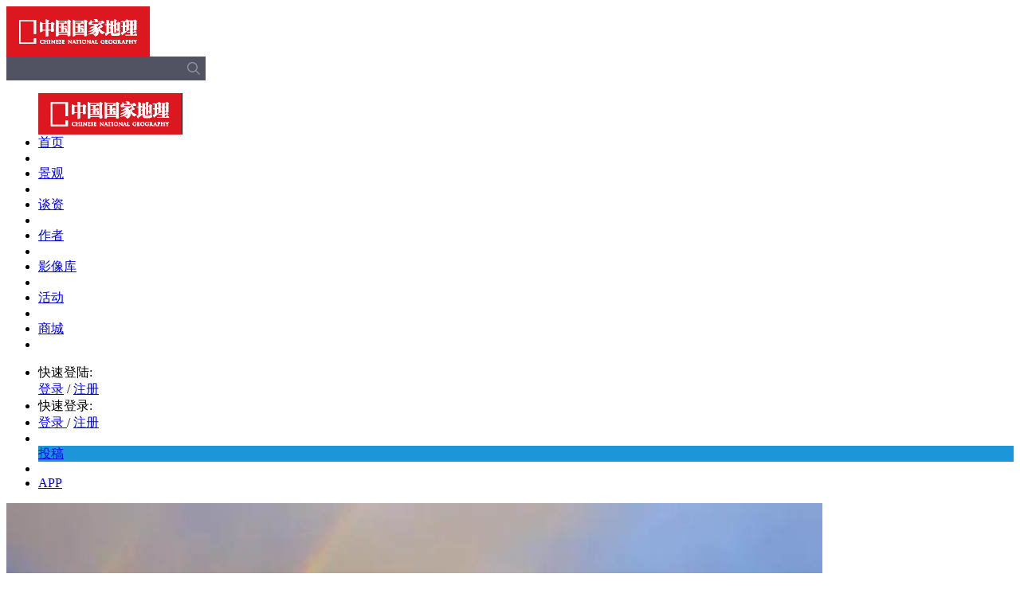

--- FILE ---
content_type: text/html; charset=utf-8
request_url: http://www.dili365.com/article/p54ed447403f7b34.htm
body_size: 9189
content:
<!DOCTYPE html PUBLIC "-//W3C//DTD XHTML 1.0 Transitional//EN" "http://www.w3.org/TR/xhtml1/DTD/xhtml1-transitional.dtd">
<!-- <html style ="-webkit-filter: grayscale(100%);filter:grayscale(100%);"> -->
<html>
<head>
    <meta http-equiv="Content-Type" content="text/html; charset=utf-8">
    <meta name="viewport" content="width=1024" />
    <meta content="follow,index" name="robots" />
    <meta content="IE=edge,chrome=1" http-equiv="X-UA-Compatible" />
    <title>乌拉盖草原：狼图腾的拍摄地|文章|中国国家地理网</title>
    <meta name="keywords" content="乌拉盖草原" />
    <meta name="description" content="乌拉盖草原是世界上保存最完好的天然草原，境内有原始草原、湖泊、湿地、白桦林、芍药沟、黄花沟等独特的草原风光自然景观和布林庙、农乃庙、成吉思汗边墙、固腊卜赛汗国际敖包等历史文化遗迹，还有独特的乌珠穆沁部落蒙古族民俗风情文化。" />
    <meta name="baidu_union_verify" content="0714db350d528fb8125e5e50be1df723" />
    <script>
        var _JS_ = 'http://www.dili365.com/public/js',  _CSS_ = 'http://www.dili365.com/public/css';
    </script>
    <link rel="stylesheet" type="text/css" href="http://www.dili365.com/public/css/base.min.css?v=2016090311" /><link rel="stylesheet" type="text/css" href="http://www.dili365.com/public/css/common.min.css?v=2016090311" /><link rel="stylesheet" type="text/css" href="http://www.dili365.com/public/css/page.min.css?v=2016090311" /><link rel="stylesheet" type="text/css" href="http://www.dili365.com/public/js/shadowbox/shadowbox.css" />
    <script type="text/javascript" src="http://www.dili365.com/public/js/jquery.1.7.2.min.js"></script><script type="text/javascript" src="http://www.dili365.com/public/js/shadowbox/shadowbox.js"></script><script type="text/javascript" src="http://www.dili365.com/public/js/ui1.min.js?v=2016090311"></script><script type="text/javascript" src="http://www.dili365.com/public/js/jquery.all.min.js"></script><script type="text/javascript" src="http://www.dili365.com/public/js/ui2.js"></script><script type="text/javascript" src="http://www.dili365.com/public/js/global.min.js?v=2016090311"></script>

        <link href="http://www.dili365.com/public/css/1280.css?v3" rel="stylesheet" media="screen and (max-width:1285px)" />

    <!--<script type="text/javascript" src="https://getfirebug.com/firebug-lite.js"></script>-->
    <!--[if lte IE 8]>
    <script src="http://www.dili365.com/public/js/html5.js"></script>
    <link href="http://www.dili365.com/public/css/IE.css" rel="stylesheet">
    <![endif]-->
    <script type="text/javascript">
    $(document).ready(function(){
        Shadowbox.init({overlayOpacity:0.9});
    });
    </script>

    <!-- *baidu ads -->
    <script src="https://dup.baidustatic.com/js/ds.js"></script>
    <!-- #baidu ads -->

    <!-- <style>
        html {
        -webkit-filter: grayscale(100%);
        -moz-filter: grayscale(100%);
        -ms-filter: grayscale(100%);
        -o-filter: grayscale(100%);
        filter:progid:DXImageTransform.Microsoft.BasicImage(grayscale=1);
        _filter:none;
        }
    </style> -->
</head>
<body>
<!-- 头部 -->
<header class="header">
    <style type="text/css">
        .search{
            position:relative;
            width:250px;
            height:30px;
            display:flex;
            align-items: center;
            justify-content: center;
            background-color:#525362;
        }
        .search img{
            position: absolute;
            right: 7px;
            top: 50%;
            margin-top: -8px;
            width: 16px;
            height: 16px;
            opacity: 0.4;
        }
        .search input{
            box-sizing: border-box;
            background-color: rgba(0,0,0,0);
            color: #ffffff;
            height: 100%;
            width:100%;
            padding-left: 10px;
            padding-right: 30px;
            border: none;
        }
        .search a{
            width: 39px;
            height: 30px;
            line-height: 30px;
            color: #fff;
        }
    </style>
    <script type="text/javascript">
        $(function(){
            // $('.part-one .search input').keydown(function(event){
            //     console.log(event.keyCode);
            //     if($('.part-one .search input').val()){
            //         $('.part-one .search a').attr('href','https://zhannei.baidu.com/cse/search?s=18291016424463923645&entry=1&q='+$('.part-one .search input').val());
            //         if(event.keyCode == 13)$('.part-one .search a')[0].click();
            //     }
            // })
            // $('.part-one .search input').change(function(){
            //     if($('.part-one .search input').val()){
            //         $('.part-one .search a').attr('href','https://zhannei.baidu.com/cse/search?s=18291016424463923645&entry=1&q='+$('.part-one .search input').val());
            //     }
            // })
            $('.part-one .search input').keydown(function(event){
                console.log(event.keyCode);
                if($('.part-one .search input').val()){
                    if(event.keyCode == 13){
                        //var inputValue = $('.part-one .search input[name=q]').val();
                        //var newValue = inputValue + " 中国国家地理网";
                        //$('.part-one .search input[name=q]').val(newValue);
                        document.getElementById('search_box').submit();
                    }
                }
            })
            $('.part-one .search img').click(function(){
                if($('.part-one .search input').val()){
                    //event.preventDefault();
                    //var inputValue = $('.part-one .search input[name=q]').val();
                    //var newValue = inputValue + " 中国国家地理网";
                    //$('.part-one .search input[name=q]').val(newValue);
                    document.getElementById('search_box').submit();
                }
            })
        })
    </script>
    <div class="part-one">
        <div class="wpr">
            <div class="logo"><img src="http://img0.dili360.com/pic/2025/12/01/logo-top.png"></div>
            <form class="search" target="_blank" action="https://zhannei.baidu.com/cse/site" id="search_box">
                <input type="text" name="q">
                <input type="submit" value="搜索" style="opacity: 0;height:0px;width:0px;padding:0;">
                <input type="hidden" name="cc" value="www.dili360.com" style="opacity: 0;height:0px;width:0px;padding:0;">
                <img src="http://img0.dili360.com/pic/2025/12/01/search_btn.png"/>
            </form>


            <!-- <div class="search">
                <input />
                <a target="_blank" href="">
                    <img src="http://www.dili360.com/public/images/search_btn.png"/>
                </a> -->
            <!-- baidu search -->
           <!--  <script type="text/javascript">(function(){document.write(unescape('%3Cdiv id="bdcs"%3E%3C/div%3E'));var bdcs = document.createElement('script');bdcs.type = 'text/javascript';bdcs.async = true;bdcs.src = 'http://znsv.baidu.com/customer_search/api/js?sid=18291016424463923645' + '&plate_url=' + encodeURIComponent(window.location.href) + '&t=' + Math.ceil(new Date()/3600000);var s = document.getElementsByTagName('script')[0];s.parentNode.insertBefore(bdcs, s);})();</script> -->
            <!-- baidu search -->

            <!-- </div> -->
            <!--
            <div class="search">
                <form>
                    <input class="input-search" type="text" id="bdcsMain" />
                    <input class="input-submit icon icon-search-btn" type="submit" value="" />
                </form>
            </div>
             -->
        </div>
    </div>
    <div class="part-two">
        <div class="wpr">

            <ul class="menu">
                <div class="logo fl hidden"><img src="http://img0.dili360.com/pic/2025/12/01/logo.jpg"></div>
                <li class="one item active"><a href="/">首页</a></li>
                <!--<li class="sep"></li>

                <li class="night item" >
                    <a href="/gallery/">画廊</a>
                </li>
                -->

                <li class="sep"></li>

                <li class="three item">
                    <a href="/travel/sight/">景观</a>
                </li>

                <li class="sep"></li>

                <li class="two item">
                    <a href="/topic/">谈资</a>
                </li>

                <li class="sep"></li>

                <li class="five item">
                    <!--<a href="/author/">作者</a>-->
                    <a href="/author/auth/cng.htm">作者</a>
                </li>
<!--
                <li class="sep"></li>
                <li class="night item ">
                    <a href="http://tg.dili360.com/djt/" target="_blank"><span class="f14">大讲堂</span></a>
                </li>
            -->

                <li class="sep"></li>
                <li class="eleven item ">
                    <a href="https://v.dili360.com" target="_blank"><span class="f14">影像库<span></a>
                </li>
               <!-- <li class="night item icon icon-gallery">
                    <a href="/gallery/"></a>
                </li>

                <li class="sep"></li>-->

                <!--<li class="eleven item icon icon-bbs">
                    <a href="http://bbs.dili360.com" target="_blank"><span class="f14">论坛</span></a>
                </li>-->


                <li class="sep"></li>

                <li class="ten item icon icon-activity-star">
                    <a href="https://m.dili365.com/wx/activity/??#/" target="_blank"><span class="f14">活动</span></a>
                </li>
                <li class="sep"></li>
                <li class="seven item icon icon-cart">
                    <a href="http://store.dili360.com" target="_blank"><span class="f14">商城</span></a>
                </li>
                <li class="sep"></li>
            </ul>

            <ul class="tools fr">
                <li class="icon icon-people">
                    <div class="pop-login">
                        <div class="pop-quick-login"><span>快速登陆:&nbsp;</span>
                            <a href="javascript:;" onclick="sinalogin();"><span class="icon icon-sina-login"></span></a>
                            <a href="javascript:;" onclick="qqlogin();"><span class="icon icon-tencent-login"></span></a>
                            <a href="javascript:;" onclick="wxlogin();"><span class="icon icon-wechat-login"></span></a>
                        </div>
                        <div class="c"></div>
                        <span><a href="javascript:;" onclick="checkLogin();">登录</a></span> /<span>  <a href="javascript:;" onclick="reg();"> 注册 </a> </span></div>
                </li>
                <div class="before-login fr">
                    <li class="quick-login">
                        <span>快速登录:&nbsp;</span>
                        <a href="javascript:;" onclick="sinalogin();"><span class="icon icon-sina-login"></span></a>
                        <a href="javascript:;" onclick="qqlogin();"><span class="icon icon-tencent-login"></span></a>
                        <a href="javascript:;" onclick="wxlogin();"><span class="icon icon-wechat-login"></span></a>
                    </li>

                    <li class="login-group one">
                        <span class="active"><a href="javascript:;" onclick="checkLogin();"> 登录 </a></span>/<span>
                        <a href="javascript:;" onclick="reg();"> 注册 </a>
                    </span>
                    </li>
                </div>
                <div class="user-login-info"></div>
                <li class="sep"></li>
                <li class="eight item" style="color: #fff; background-color: #1D95D9 !important;line-height: 20px !important;">
                    <a href="/contribute/index.htm">
                        <span class="f14" style="">投稿</span>
                    </a>
                </li>
                <li class="sep"></li>

                <li class="app one"><a href="http://download.dili360.com/" target="_blank">APP</a></li>

                <li style="display: none" class="sep bar-hidden hidden"></li>
                <!--<li style="display: none" id="bar-search-btn" class="icon icon-search one bar-hidden hidden"></li>-->
            </ul>
        </div>
    </div>
</header>
<script>
var uid = 0, username = "";
$(document).ready(function(){
        var user_info =  $('.user-login-info')
        user_info.mouseover(function(){
            $('#extra-box').fadeIn(100)
        })

        user_info.mouseleave(function(){
            $('#extra-box').fadeOut(100)
        })
})


</script>

<script>
    $(function(){
        $('.menu').find('.item').eq(0).removeClass('active')
        $('.menu').find('.item').eq(2).addClass('active')
        response_refresh();
    })
</script>
<div class="c"></div>
<div class="wpr wall mb30 pt1 common-article-page big" id="page_article">
    <div class="article-slider">
        <div id="slider-one" class="slider">
        <div class="item" data-text="乌拉盖草原" data-author="摄影/网际飞侠" data-url="http://img0.dili360.com/ga/M02/35/93/wKgBzFTtRIeAHpNTAAFcvjFYvcY078.tub.jpg@!rw14">
                <div class="img"><img src="http://img0.dili360.com/ga/M02/35/93/wKgBzFTtRIeAHpNTAAFcvjFYvcY078.tub.jpg@!rw14"></div>
            </div><div class="item" data-text="乌拉盖草原" data-author="摄影/网际飞侠" data-url="http://img0.dili360.com/ga/M00/35/8C/wKgBy1TtRIaAMh-8AAD9f4dqRoM824.tub.jpg@!rw14">
                <div class="img"><img src="http://img0.dili360.com/ga/M00/35/8C/wKgBy1TtRIaAMh-8AAD9f4dqRoM824.tub.jpg@!rw14"></div>
            </div><div class="item" data-text="乌拉盖草原" data-author="摄影/网际飞侠" data-url="http://img0.dili360.com/ga/M01/35/8C/wKgBy1TtRIeALGMyAAFKhq68G4I222.tub.jpg@!rw14">
                <div class="img"><img src="http://img0.dili360.com/ga/M01/35/8C/wKgBy1TtRIeALGMyAAFKhq68G4I222.tub.jpg@!rw14"></div>
            </div><div class="item" data-text="乌拉盖草原" data-author="摄影/网际飞侠" data-url="http://img0.dili360.com/ga/M02/35/8C/wKgBy1TtRIeAWdOAAAEdUZ8yIQw847.tub.jpg@!rw14">
                <div class="img"><img src="http://img0.dili360.com/ga/M02/35/8C/wKgBy1TtRIeAWdOAAAEdUZ8yIQw847.tub.jpg@!rw14"></div>
            </div><div class="item" data-text="乌拉盖草原" data-author="摄影/网际飞侠" data-url="http://img0.dili360.com/ga/M00/35/8C/wKgBy1TtRIeANMT9AAGQKv2hU74364.tub.jpg@!rw14">
                <div class="img"><img src="http://img0.dili360.com/ga/M00/35/8C/wKgBy1TtRIeANMT9AAGQKv2hU74364.tub.jpg@!rw14"></div>
            </div><div class="item" data-text="乌拉盖草原" data-author="摄影/网际飞侠" data-url="http://img0.dili360.com/ga/M00/35/93/wKgBzFTtRIeAbJcfAAE4RM5z-p8890.tub.jpg@!rw14">
                <div class="img"><img src="http://img0.dili360.com/ga/M00/35/93/wKgBzFTtRIeAbJcfAAE4RM5z-p8890.tub.jpg@!rw14"></div>
            </div><div class="item" data-text="乌拉盖草原" data-author="摄影/网际飞侠" data-url="http://img0.dili360.com/ga/M02/35/8C/wKgBy1TtRIiAN0VlAAC91Ef3d_s057.tub.jpg@!rw14">
                <div class="img"><img src="http://img0.dili360.com/ga/M02/35/8C/wKgBy1TtRIiAN0VlAAC91Ef3d_s057.tub.jpg@!rw14"></div>
            </div><div class="item" data-text="乌拉盖草原" data-author="摄影/网际飞侠" data-url="http://img0.dili360.com/ga/M00/35/93/wKgBzFTtRIqAGfXsAADLrHCJYUM743.tub.jpg@!rw14">
                <div class="img"><img src="http://img0.dili360.com/ga/M00/35/93/wKgBzFTtRIqAGfXsAADLrHCJYUM743.tub.jpg@!rw14"></div>
            </div><div class="item" data-text="乌拉盖草原" data-author="摄影/网际飞侠" data-url="http://img0.dili360.com/ga/M02/35/8C/wKgBy1TtRIqAB0ulAAFd2BC0d6E968.tub.jpg@!rw14">
                <div class="img"><img src="http://img0.dili360.com/ga/M02/35/8C/wKgBy1TtRIqAB0ulAAFd2BC0d6E968.tub.jpg@!rw14"></div>
            </div>        </div>
        <div class="slider-one info">
           <!-- <a class="icon icon-slide-show" href="http://img0.dili360.com/ga/M02/35/93/wKgBzFTtRIeAHpNTAAFcvjFYvcY078.tub.jpg@!rw14" title="乌拉盖草原" rel="shadowbox"></a>-->
            <div class="page-num">
                <div class="part-one">01</div>
                <div class="part-two">9</div>
            </div>
            <div class="desc">乌拉盖草原</div>
            <div class="name">摄影/ <a href="">网际飞侠</a></div>
        </div>
        <div class="forslider-one">
            <div class="next icon icon-home-right"></div>
            <div class="previous icon icon-home-left"></div>
        </div>
        <div class="mask"></div>
        <div class="c"></div>
    </div>
    <div class="line"></div>
    <div class="article-left mb30">
        <h3 class="fr mt30">分享</h3>
<div class="icon icon-small-share fr mt33"></div>
<div class="c"></div>

<!-- JiaThis Button BEGIN -->
<div class="jiathis_share_slide jiathis_share_24x24" id="jiathis_share_slide">
    <div class="jiathis_share_slide_top" id="jiathis_share_title"></div>
    <div class="jiathis_share_slide_inner">
        <div class="jiathis_style_24x24">
            <a class="jiathis_button_qzone"></a>
            <a class="jiathis_button_tsina"></a>
            <a class="jiathis_button_tqq"></a>
            <a class="jiathis_button_weixin"></a>
            <a class="jiathis_button_renren"></a>
            <a href="http://www.jiathis.com/share" class="jiathis jiathis_txt jtico jtico_jiathis" target="_blank"></a>
            <script type="text/javascript">
                var jiathis_config = {
                    slide:{
                        divid:'jiathis_main',//设定分享按钮的位置在哪个DIV的边缘，一般是主体内容的外层DIV框架ID,
                        pos:'left'
                    }
                };
            </script>
            <script type="text/javascript" src="http://v3.jiathis.com/code/jia.js?uid=1400814545319187" charset="utf-8" async="async"></script>
            <script type="text/javascript" src="http://v3.jiathis.com/code/jiathis_slide.js" charset="utf-8" async="async"></script>
        </div></div></div>
<!-- JiaThis Button END -->
<style>
    .jiathis_default_pos,.jiathis_share_slide{
        position: relative !important;
        background: none !important;
        border:none !important;
        float: right;
    }
    .jiathis_share_24x24 .jiathis_share_slide_top{display: none;}
</style>
        <!--
<div class="icon icon-sina-login mt30 fr mr10"></div>
<div class="c"></div>
<div class="icon icon-tencent-twitter mt10 fr mr10"></div>
<div class="c"></div>
<div class="icon icon-QR-code mt10 fr mr10" target = "#QR-code" title="点击查看本页二维码 &#013;快速分享到微信朋友圈"></div>
<div id="QR-code" class="hidden" title="扫一扫二维码 &#013;快速分享到微信朋友圈"></div>
<script>
    $(function(){
        $('#QR-code').qrcode({width:90,height:90,text:document.URL});
    })
</script>
<div class="c"></div>
<div class="more fr mt10">更多>></div>
        -->
        <div class="c"></div>
    </div>
    <div class="article-body">
        <article>
            <h1>乌拉盖草原：狼图腾的拍摄地<br><span></span></h1>
        <p class="tips">发布时间：2015年02月25日  文章出自：用户投稿   作者：
        <a href="/author/22020.htm" class="link blue">网际飞侠</a>&nbsp;        </p>

        <p class="tips">标签：
        <a href="/travel/locality/3299.htm" class="link red">锡林郭勒盟</a>&nbsp;&nbsp;&nbsp;<a href="/travel/sight/20219.htm" class="link red">草原</a>&nbsp;&nbsp;&nbsp;<a href="/photo/column/6534.htm" class="link red">风光主题</a>&nbsp;&nbsp;&nbsp;<a href="/bbs/column/20369.htm" class="link red">风景物语</a>&nbsp;&nbsp;&nbsp;        </p>

        <span class="line mt10 mb30"></span>

        <section>
            <p>乌拉盖草原是世界上保存最完好的天然草原，境内有原始草原、湖泊、湿地、白桦林、芍药沟、黄花沟等独特的草原风光自然景观和布林庙、农乃庙、成吉思汗边墙、固腊卜赛汗国际敖包等历史文化遗迹，还有独特的乌珠穆沁部落蒙古族民俗风情文化。狼图腾的故事的发生地和拍摄地，就在美丽的乌拉盖大草原。中国国家地理微信认证作者网际飞侠曾单车前往草原深处，拍摄了和记录了那里的美丽与梦幻...</p><div class="imgbox"><div class="img"><img big="0" id="96564" src="http://img0.dili360.com/ga/M02/35/93/wKgBzFTtRIeAHpNTAAFcvjFYvcY078.tub.jpg@!rw7"></div></div><div class="imgbox"><div class="img"><img big="0" id="96556" src="http://img0.dili360.com/ga/M01/35/93/wKgBzFTtRIaAOjsvAACwvQgj8zE177.tub.jpg@!rw7"></div></div><div class="imgbox"><div class="img"><img big="0" id="96559" src="http://img0.dili360.com/ga/M00/35/8C/wKgBy1TtRIaAMh-8AAD9f4dqRoM824.tub.jpg@!rw7"></div></div><div class="imgbox"><div class="img"><img big="0" id="96557" src="http://img0.dili360.com/ga/M02/35/8C/wKgBy1TtRIaATSw7AACIe7O0ZfU187.tub.jpg@!rw7"></div></div><div class="imgbox"><div class="img"><img big="0" id="96560" src="http://img0.dili360.com/ga/M00/35/93/wKgBzFTtRIaAV13eAAFQGHhWup4186.tub.jpg@!rw7"></div></div><div class="imgbox"><div class="img"><img big="0" id="96558" src="http://img0.dili360.com/ga/M02/35/93/wKgBzFTtRIaAegxYAAGNWa58jbQ946.tub.jpg@!rw7"></div></div><div class="imgbox"><div class="img"><img big="0" id="96561" src="http://img0.dili360.com/ga/M01/35/8C/wKgBy1TtRIeALGMyAAFKhq68G4I222.tub.jpg@!rw7"></div></div><div class="imgbox"><div class="img"><img big="0" id="96562" src="http://img0.dili360.com/ga/M01/35/93/wKgBzFTtRIaAGkeaAADAgUGdzpo626.tub.jpg@!rw7"></div></div><div class="imgbox"><div class="img"><img big="0" id="96563" src="http://img0.dili360.com/ga/M02/35/8C/wKgBy1TtRIeAWdOAAAEdUZ8yIQw847.tub.jpg@!rw7"></div></div><div class="imgbox"><div class="img"><img big="0" id="96565" src="http://img0.dili360.com/ga/M00/35/8C/wKgBy1TtRIeANMT9AAGQKv2hU74364.tub.jpg@!rw7"></div></div><div class="imgbox"><div class="img"><img big="0" id="96573" src="http://img0.dili360.com/ga/M01/35/8C/wKgBy1TtRImAUav0AAG9nS1Uc8U637.tub.jpg@!rw7"></div></div><div class="imgbox"><div class="img"><img big="0" id="96566" src="http://img0.dili360.com/ga/M00/35/93/wKgBzFTtRIeAbJcfAAE4RM5z-p8890.tub.jpg@!rw7"></div></div><div class="imgbox"><div class="img"><img big="0" id="96567" src="http://img0.dili360.com/ga/M01/35/8C/wKgBy1TtRIeADJvNAAE6wwEZCjY382.tub.jpg@!rw7"></div></div><div class="imgbox"><div class="img"><img big="0" id="96568" src="http://img0.dili360.com/ga/M01/35/93/wKgBzFTtRIeATda0AAGJq0K1oM4878.tub.jpg@!rw7"></div></div><div class="imgbox"><div class="img"><img big="0" id="96572" src="http://img0.dili360.com/ga/M00/35/93/wKgBzFTtRImAChdbAAGCLd7UUTY302.tub.jpg@!rw7"></div></div><div class="imgbox"><div class="img"><img big="0" id="96569" src="http://img0.dili360.com/ga/M02/35/8C/wKgBy1TtRIiAN0VlAAC91Ef3d_s057.tub.jpg@!rw7"></div></div><div class="imgbox"><div class="img"><img big="0" id="96579" src="http://img0.dili360.com/ga/M01/35/8C/wKgBy1TtRIuAN4kyAAFc8mKKl6c783.tub.jpg@!rw7"></div></div><div class="imgbox"><div class="img"><img big="0" id="96578" src="http://img0.dili360.com/ga/M00/35/93/wKgBzFTtRIqAGfXsAADLrHCJYUM743.tub.jpg@!rw7"></div></div><div class="imgbox"><div class="img"><img big="0" id="96570" src="http://img0.dili360.com/ga/M02/35/93/wKgBzFTtRIiAJOXUAAFak02yBdQ347.tub.jpg@!rw7"></div></div><div class="imgbox"><div class="img"><img big="0" id="96575" src="http://img0.dili360.com/ga/M02/35/8C/wKgBy1TtRIqAB0ulAAFd2BC0d6E968.tub.jpg@!rw7"></div></div><div class="imgbox"><div class="img"><img big="0" id="96571" src="http://img0.dili360.com/ga/M00/35/8C/wKgBy1TtRImAcnVVAAFf4L4VNTs259.tub.jpg@!rw7"></div></div><div class="imgbox"><div class="img"><img big="0" id="96577" src="http://img0.dili360.com/ga/M00/35/8C/wKgBy1TtRIqAO06zAAENqlJj5Dw236.tub.jpg@!rw7"></div></div><div class="imgbox"><div class="img"><img big="0" id="96574" src="http://img0.dili360.com/ga/M01/35/93/wKgBzFTtRImAO3UjAADkJb4Z2T4583.tub.jpg@!rw7"></div></div><div class="imgbox"><div class="img"><img big="0" id="96576" src="http://img0.dili360.com/ga/M02/35/93/wKgBzFTtRIqALYpBAAEwm3dFMbw696.tub.jpg@!rw7"></div></div>        </section>

		
				
		<p style="text-align:center;">把我的作品拿出来给大家点评，<a href="/contribute/6513/2" style="color:red;" target="_blank">请点这里投稿</a></p>
        <span class="line dot mb20"></span>

        <!-- 广告位：所有正文页文末通栏广告（尺寸：680*90） -->
        <script type="text/javascript">
        (function() {
            var s = "_" + Math.random().toString(36).slice(2);
            document.write('<div id="' + s + '"></div>');
            (window.slotbydup=window.slotbydup || []).push({
                id: '937001',
                container: s,
                size: '680,90',
                display: 'inlay-fix'
            });
        })();
        </script>

        <span class="line dot mt20 mb30"></span>
        </article>

        <!-- comment -->
        <script>
var item_id = 11111, item_type = 'article', ctype = 1, next = 0;
</script>
<div class="comment-login tc">
    要评论？请先<a class="link blue" onclick="checkLogin();" href="javascript:;"> 登录 </a>或者<a class="link blue" onclick="reg();" href="javascript:;"> 注册 </a>，您也可以快捷登录：
    <div class="inline-block" style="width: 100px">
        <a href="javascript:;" onclick="sinalogin();"><span class="icon icon-sina-login-hover inline-block fl"></span></a>
        <a href="javascript:;" onclick="qqlogin();"><span class="icon icon-tencent-login-hover inline-block fl"></span></a>
    </div>
</div>
<div class="comment-area">
    <div id="comment-input-area">
    <h4>选择点评项</h4>
    <ul class="items">
        <li class="active" target="#box-3">读后感言</li>
        <li target="#box-1">可圈可点</li>
        <li target="#box-2">提升空间</li>
        <li target="#box-4">背景知识</li>
        <li target="#box-5">有点争议</li>
    </ul>
    <form action="" id="form-simple-comment">
        <div class="comment-boxes">
            <div id="box-3" class="comment-box">
                <div class="icon icon-tiny-close"></div>
                <div class="head">
                    <div class="tag">读后感言</div>
                    <div class="icon icon-slide-up">收起</div>
                </div>
                <textarea id="comment-text-1" name="c1"></textarea>
            </div>
            <div id="box-1" class="comment-box hidden">
                <div class="icon icon-tiny-close"></div>
                <div class="head">
                    <div class="tag">可圈可点</div>
                    <div class="icon icon-slide-up">收起</div>
                </div>
                <textarea  id="comment-text-2" name="c2"></textarea>
            </div>
            <div id="box-2" class="comment-box hidden">
                <div class="icon icon-tiny-close"></div>
                <div class="head">
                    <div class="tag">提升空间</div>
                    <div class="icon icon-slide-up">收起</div>
                </div>
                <textarea id="comment-text-3" name="c3"></textarea>
            </div>

            <div id="box-4" class="comment-box hidden">
                <div class="icon icon-tiny-close"></div>
                <div class="head">
                    <div class="tag">知识背景</div>
                    <div class="icon icon-slide-up">收起</div>
                </div>
                <textarea id="comment-text-4" name="c4"></textarea>
            </div>
            <div id="box-5" class="comment-box hidden">
                <div class="icon icon-tiny-close"></div>
                <div class="head">
                    <div class="tag">有点争议</div>
                    <div class="icon icon-slide-up">收起</div>
                </div>
                <textarea id="comment-text-5" name="c5"></textarea>
            </div>
        </div>
        <input type="submit" class="submit" value="提交">
    </form>
    </div>
    <div class="comment-list">
        <div class="head">
            <div class="part-one">
                <div>全部评论（0）</div>
            </div>
            <div class="part-two">
                <div id="order-by-hot" class="btn active">
                    热度
                </div>
                <div id="order-by-time" class="btn-2">
                    时间
                </div>
            </div>
        </div>
        <div class="c"></div>
        <ul class="content">
                    </ul>
        <div class="c"></div>
        <div id="load-more" class="btn tips mt5">加载更多评论</div>
    </div>
</div>

<script>
    $(function(){
        //// comment
        function slideDownComment(){

            $(this).parent().parent().css({height:'141px'});
            $(this).parent().parent().find('textarea').css({'padding-top':'22px',height:'70px'});
            $(this).addClass('icon-slide-up');
            $(this).removeClass('icon-slide-down');
            $(this).text('收起');
            $(this).unbind();
            $(this).click(slideUpComment);
        }

        function slideUpComment(){
            $(this).parent().parent().css({height:'70px'})
            $(this).parent().parent().find('textarea').css({'padding-top':'4px',height:'21px'});
            $(this).removeClass('icon-slide-up');
            $(this).addClass('icon-slide-down');
            $(this).unbind()
            $(this).text('展开')
            $(this).click(slideDownComment);
        }

        function closeCommentBox(){
            var index = parseInt($(this).parent().attr('id').match(/[0-9]/).toString())

            $('.comment-area li').eq(index-1).removeClass('active')
            $(this).parent().fadeOut(300);
            $(this).parent().find('textarea').text('')
            $(this).parent().find('textarea').val('')

        }

        function showCommentBox(){
            var target = $($(this).attr('target'));

            target.fadeIn(300);
            $(this).addClass('active')

        }

        $('.icon-slide-up').click(slideUpComment);
        $('.comment-box .icon-tiny-close').click(closeCommentBox);
        $('.comment-area li').click(showCommentBox);

    })
</script>

<script src="http://www.dili365.com/public/js/jquery.comment.js"></script>
    </div>
    <div class="article-right">
        <!--喜欢 赞 收藏 -->
    	<ul class="right-tool" id="p54ed447403f7b34">
        <li class="icon icon-heart">1</li>
        <li class="icon icon-comment">1</li>
        <li class="icon icon-go-top"></li>
    </ul>
    </div>
    <div class="c"></div>
</div>
<script>
    $(function(){
        $('#slider-one').slider({
            range:1,
            isNextPrevious:true,
            isPager:true,
            thumb:'',
            beforeChange:function(){
                var current = this.currentNum + 1;
                if(current < 10){ current = '0' +current;}
                $('.article-slider').find('.page-num .part-one').text(current);
                var text = this.items.eq(current-1).attr('data-text');
                var author = this.items.eq(current-1).attr('data-author');
                var url = this.items.eq(current-1).attr('data-url');
                $('.slider-one.info').find('.desc').html(text);
                $('.slider-one.info').find('.name').html(author);
              //  $('.icon-slide-show').attr('href',url).attr('title',text);

            },
            afterInit:function(){
                var length = this.length;
                if(length < 10){ length = '0' +length;}
                $('.article-slider').find('.page-num .part-two').text(length)
            }

        });
    })
</script>
<script>
    $('body').css('background-color','#dbdde0');
    $('.icon-go-top').click(function(){
        $('html,body').animate({scrollTop:0});
    });
    var tmp = 0;
    var heightLimit = parseInt($('article').height()) - 266;
    $(window).scroll(function(){
        tmp = parseInt($(this).scrollTop());
        if(tmp < heightLimit){
            $('.right-tool,#jiathis_share_slide').css({"top":tmp})
        }
    })
    $(function(){
        initArticleLike()
    })
    console.log($(document).find('.imgbox').eq('0'))
</script>
<!--
<script type="text/javascript" src="http://v3.jiathis.com/code/jia.js?uid=1400814545319187" charset="utf-8"></script>
<script type="text/javascript" src="http://v3.jiathis.com/code/jiathis_slide.js" charset="utf-8"></script>
-->
<div class="c"></div>
<footer>
    <div class="wpr">
        <ul>
            <li>
                <h2>杂志</h2>
                <ul>
                    <li><a href="http://www.dili360.com/Cng/"><h3>中国国家地理</h3></a></li>
                    <!--<li><a target="_blank" href="http://www.chinascenic.com/"><h3>ChinaScenic(英文版)</h3></a></li>
					<li><a target="_blank" href="http://hk.dili360.com/"><h3>中國國家地理（繁体版）</h3></a></li>-->
                    <li><a target="_blank" href="http://www.dili360.com/ch/"><h3>中华遗产</h3></a></li>
                    <li><a target="_blank" href="http://www.dili360.com/nh/"><h3>博物</h3></a></li>
                    <li><a target="_blank" href="http://store.dili360.com/sub.php"><h3>杂志订阅</h3></a></li>
                    <li class="hidden"><h3>读者服务站 </h3></li>
                </ul>
            </li>
            <li>
                <h2>新媒体</h2>
                <ul>
                    <li><a href="http://www.dili360.com/"><h3>中国国家地理网</h3></a></li>
                    <li><a target="_blank" href="http://download.dili360.com/"><h3>中国国家地理官方客户端</h3></a></li>
                    <!--<li class="red"><a target="_blank" href="http://www.chinascenic.com/apps/"><h3>ChinaScenic(客户端)</h3></a></li>-->
                    <li><a target="_blank" rel="shadowbox" href="http://www.dili365.com/public/images/weixin.jpg" title="微信 扫一扫"><h3>官方微信</h3></a></li>
                    <li><a target="_blank" href="http://weibo.com/cng"><h3>官方微博</h3></a></li>
                    <!--<li><a target="_blank" href="http://page.renren.com/601185013/?checked=true"><h3>人人网公共主页</h3></a></li>-->
                </ul>
            </li>
            <li>
                <h2>广告合作</h2>
                <ul>
                    <li><a target="_blank" href="http://www.dili360.com/public/ads/2021ad.pdf"><h3>杂志广告刊例</h3></a></li>
                </ul>
            </li>
            <li>
                <h2>关于我们</h2>
                <ul>
                	<li><a target="_blank" href="/about/history/"><h3>成长记忆</h3></a></li>
                    <li><a target="_blank" href="/about/index/joinus.htm"><h3>工作机会</h3></a></li>
                    <li><a target="_blank" href="/about/index/contact.htm"><h3>联系我们</h3></a></li>
                </ul>
            </li>
            <li class="last">
                <h2>关于网站</h2>
                <ul>
                    <li><a target="_blank" href="/about/index/copyright.htm"><h3>版权声明</h3></a></li>
                    <li class="red"><a target="_blank" href="/about/index/privacy.htm"><h3>隐私条款</h3></a></li>
                    <li class="hidden"><h3>帮助中心</h3></li>
                    <li><a target="_blank" href="/contribute/feedback/index.htm"><h3>意见反馈</h3></a></li>

                    <li><a href="/about/index/links.htm"><h3>合作伙伴</h3></a></li>
                    <li><a href="/about/index/links.htm?archer=toPos1" onClick="click_scroll()"><h3>友情链接</h3></a></li>
                </ul>
            </li>
        </ul>
    </div>

    <div class="c"></div>
    <div class="wpr">
        <div class="detail" style="position:relative;">
            <img src="http://img0.dili360.com/pic/2025/12/01/loglo-footer.jpg">
           <!-- <img class="second" src="/images/logo-dili360.png">-->
           <div style="
               width: 95px;
               text-align: center;
               color: #fff;
               position: absolute;
               left: 260px;
               top: 0;
           "><img src="http://img0.dili360.com/pic/2025/12/01/cng-dingyue.png" style="
               display: block;
           "><p style="
               margin-top: 6px;
           ">订阅号</p></div>
           <div style="
             width: 95px;
             text-align: center;
             color: #fff;
             position: absolute;
             left: 400px;
             top: 0;
         "><img src="http://img0.dili360.com/pic/2025/12/01/cng-fuwu.png" style="
             display: block;
         "><p style="
             margin-top: 6px;
         ">服务号</p></div>
           <!-- <div class="footer-qr-img">
              <img src="http://www.dili365.com/public/images/loglo-footer.jpg" alt="">
           </div> -->
            <div class="c"></div>
            <div class="icons-group">
                <a class="icon icon-weixin" rel="shadowbox" href="http://www.dili365.com/public/images/weixin.jpg" title="微信 扫一扫"></a>
                <div class="icon icon-sina" onclick="window.location.href='http://weibo.com/cng'"><a href="http://weibo.com/cng"></a></div>
                <!-- <div class="icon icon-ff" onclick="window.location.href='https://www.facebook.com/pages/China-Scenic/170363109826774?fref=ts'"></div> -->
                <!-- <div class="icon icon-tt" onclick="window.location.href='https://twitter.com/ChinaScenic'"></div> -->
                <div class="icon icon-cng" onclick="window.location.href='http://weibo.com/dili360'"></div>
            </div>
            <div class="c"></div>
            <div class="copyright">
                <p>Copyright © 2001-2026 Chinese National Geography Press. All rights reserved.</p>
                <p style="padding: 6px 0;">北京全景国家地理新媒体科技有限公司版权所有</p>
                <p>优秀科普网站 <a href="https://beian.miit.gov.cn/#/Integrated/index">京ICP证090072号</a> <a target="_blank" href="https://beian.miit.gov.cn/#/Integrated/index">京ICP备10014304号-4</a> <a  target="_blank" href="https://beian.miit.gov.cn/#/Integrated/index">京ICP备10014304号-5</a> <a  target="_blank" href="http://www.beian.gov.cn/portal/registerSystemInfo?recordcode=11010502048871"> 京公网安备11010502048871</a> 新出网证（京）字 049号 <a href="http://img1.dili360.com/pic/2023/05/05/6454cff3887081c66875641.jpg" target=“_blank”>出版物经营许可证</a></p>
            </div>
            <!--
            <div class="copyright">
                <p>Copyright © 2001-2017 Chinese National Geography Press. All rights reserved.</p>
                <p>优秀科普网站 <a>京ICP证090072号</a> <a>京ICP备10014304号-4</a> <a>京ICP备10014304号-5</a> <a> 京公网安备11010502026082</a> 新出网证（京）字 049号 <a>出版物经营许可证</a></p>
            </div>
            -->
        </div>
    </div>
</footer>
<div></div>
</body>
</html>